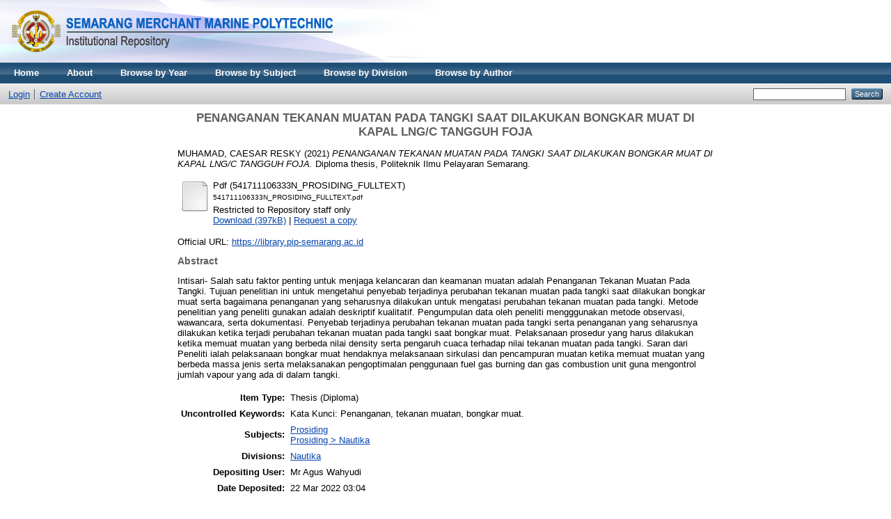

--- FILE ---
content_type: text/html; charset=utf-8
request_url: http://repository.pip-semarang.ac.id/3428/
body_size: 4913
content:
<!DOCTYPE html PUBLIC "-//W3C//DTD XHTML 1.0 Transitional//EN" "http://www.w3.org/TR/xhtml1/DTD/xhtml1-transitional.dtd">
<html xmlns="http://www.w3.org/1999/xhtml">
  <head>
    <meta http-equiv="X-UA-Compatible" content="IE=edge" />
    <title> PENANGANAN TEKANAN MUATAN PADA TANGKI SAAT DILAKUKAN BONGKAR MUAT DI KAPAL LNG/C TANGGUH FOJA  - repository politeknik ilmu pelayaran semarang</title>
    <link rel="icon" href="/favicon.ico" type="image/x-icon" />
    <link rel="shortcut icon" href="/favicon.ico" type="image/x-icon" />
    <meta name="eprints.eprintid" content="3428" />
<meta name="eprints.rev_number" content="9" />
<meta name="eprints.eprint_status" content="archive" />
<meta name="eprints.userid" content="2" />
<meta name="eprints.dir" content="disk0/00/00/34/28" />
<meta name="eprints.datestamp" content="2022-03-22 03:04:36" />
<meta name="eprints.lastmod" content="2022-03-22 03:04:36" />
<meta name="eprints.status_changed" content="2022-03-22 03:04:36" />
<meta name="eprints.type" content="thesis" />
<meta name="eprints.metadata_visibility" content="show" />
<meta name="eprints.contact_email" content="perpustakaan@pip-semarang.ac.id" />
<meta name="eprints.creators_name" content="MUHAMAD, CAESAR RESKY" />
<meta name="eprints.corp_creators" content="Politeknik Ilmu Pelayaran Semarang" />
<meta name="eprints.title" content="PENANGANAN TEKANAN MUATAN PADA TANGKI
SAAT DILAKUKAN BONGKAR MUAT DI KAPAL LNG/C
TANGGUH FOJA" />
<meta name="eprints.ispublished" content="pub" />
<meta name="eprints.subjects" content="P" />
<meta name="eprints.subjects" content="PN" />
<meta name="eprints.divisions" content="N" />
<meta name="eprints.full_text_status" content="restricted" />
<meta name="eprints.keywords" content="Kata Kunci: Penanganan, tekanan muatan, bongkar muat." />
<meta name="eprints.abstract" content="Intisari- Salah satu faktor penting untuk menjaga kelancaran
dan keamanan muatan adalah Penanganan Tekanan Muatan
Pada Tangki. Tujuan penelitian ini untuk mengetahui
penyebab terjadinya perubahan tekanan muatan pada tangki
saat dilakukan bongkar muat serta bagaimana penanganan
yang seharusnya dilakukan untuk mengatasi perubahan
tekanan muatan pada tangki.
Metode penelitian yang peneliti gunakan adalah
deskriptif kualitatif. Pengumpulan data oleh peneliti
mengggunakan metode observasi, wawancara, serta
dokumentasi.
Penyebab terjadinya perubahan tekanan muatan pada
tangki serta penanganan yang seharusnya dilakukan ketika
terjadi perubahan tekanan muatan pada tangki saat bongkar
muat. Pelaksanaan prosedur yang harus dilakukan ketika
memuat muatan yang berbeda nilai density serta pengaruh
cuaca terhadap nilai tekanan muatan pada tangki. Saran dari
Peneliti ialah pelaksanaan bongkar muat hendaknya
melaksanaan sirkulasi dan pencampuran muatan ketika
memuat muatan yang berbeda massa jenis serta
melaksanakan pengoptimalan penggunaan fuel gas burning
dan gas combustion unit guna mengontrol jumlah vapour yang
ada di dalam tangki." />
<meta name="eprints.date" content="2021" />
<meta name="eprints.date_type" content="submitted" />
<meta name="eprints.institution" content="Politeknik Ilmu Pelayaran Semarang" />
<meta name="eprints.department" content="Nautika" />
<meta name="eprints.thesis_type" content="diploma" />
<meta name="eprints.thesis_name" content="other" />
<meta name="eprints.official_url" content="https://library.pip-semarang.ac.id" />
<meta name="eprints.referencetext" content="DAFTAR PUSTAKA
[1] LNG/C Tangguh Foja, 2008, Cargo Operating Manual,
Samsung Heavy Industries, South Korea.
[2] Martopo, A., dan Soegiyanto, 2004, Penanganan dan
Pengaturan Muatan, Politeknik Ilmu Pelayaran Semarang,
Semarang.
[3] Kuhtz, R., 2015, Chemistry : Understanding Substance And
Matter, Britannica Educational Publishing, New York.
[4] Sudjatmiko, F.D.C., 2007, Pokok-pokok Pelayaran Niaga,
Jakarta: CV Akademika Pressindo.
[5] Babics, J., 2015, Wartsila Encyclopedia Of Ship Technology,
Wartsila Corporation, Helsinski.
[6] IMO, 2016, International Code For The Construction And
Equipment Of Ships Carrying Liquefied Gases In Bulk IGC
Code, London: IMO.
[7] Sudjatmiko, F.D.C., 2007, Pokok-pokok Pelayaran Niaga,
Jakarta: CV Akademika Pressindo
[8] Gianto, H., dan Martopo, A., 2004, Pengoperasian
Pelabuhan Laut, Politeknik Ilmu Pelayaran Semarang,
Semarang.
[9] Undang-Undang Republik Indonesia Nomor 17 Tahun 2008
tentang pelayaran.
[10] Soegiyono, 2019, Metodologi Penelitian Kuantitatif
Kualitatif dan R&amp;D, Bandung: ALFABETA.
[11] Sukmadinata, 2006, Metode Penelitian Pendidikan,
Bandung: PT Remaja Rosdakarya
[12] Noor, 2018, Metodologi Penelitian Kualitatif, PT Remaja
Rosdakarya, Bandung.
[13] Arikunto, S., 2013, Prosedur Penelitian : Suatu Pendekatan
Praktek, Jakarta : Rineka Cipta.
[14] Silalahi, U., 2012, Metode Penelitian Sosial, Bandung: PT
Refika Aditama.
[15] Soegiyono, 2019, Metodologi Penelitian Kuantitatif
Kualitatif dan R&amp;D, Bandung: ALFABETA.
[16] Widoyoko, E.P., 2017, Teknik Penyusunan Instrumen
Penelitian, Yogyakarta : Pustaka Pelajar.
[17] Soegiyono, 2019, Metodologi Penelitian Kuantitatif
Kualitatif dan R&amp;D, Bandung: ALFABETA.
[18] Iskandar, 2009, Metodologi Penelitian Kualitatif, Jakarta :
Gaung Persada (GP Press).
[19] Soegiyono, 2019, Metodologi Penelitian Kuantitatif
Kualitatif dan R&amp;D, Bandung: ALFABETA." />
<meta name="eprints.citation" content="  MUHAMAD, CAESAR RESKY  (2021) PENANGANAN TEKANAN MUATAN PADA TANGKI SAAT DILAKUKAN BONGKAR MUAT DI KAPAL LNG/C TANGGUH FOJA.  Diploma thesis, Politeknik Ilmu Pelayaran Semarang.   " />
<meta name="eprints.document_url" content="http://repository.pip-semarang.ac.id/3428/1/541711106333N_PROSIDING_FULLTEXT.pdf" />
<link rel="schema.DC" href="http://purl.org/DC/elements/1.0/" />
<meta name="DC.relation" content="http://repository.pip-semarang.ac.id/3428/" />
<meta name="DC.title" content="PENANGANAN TEKANAN MUATAN PADA TANGKI
SAAT DILAKUKAN BONGKAR MUAT DI KAPAL LNG/C
TANGGUH FOJA" />
<meta name="DC.creator" content="MUHAMAD, CAESAR RESKY" />
<meta name="DC.subject" content="Prosiding" />
<meta name="DC.subject" content="Nautika" />
<meta name="DC.description" content="Intisari- Salah satu faktor penting untuk menjaga kelancaran
dan keamanan muatan adalah Penanganan Tekanan Muatan
Pada Tangki. Tujuan penelitian ini untuk mengetahui
penyebab terjadinya perubahan tekanan muatan pada tangki
saat dilakukan bongkar muat serta bagaimana penanganan
yang seharusnya dilakukan untuk mengatasi perubahan
tekanan muatan pada tangki.
Metode penelitian yang peneliti gunakan adalah
deskriptif kualitatif. Pengumpulan data oleh peneliti
mengggunakan metode observasi, wawancara, serta
dokumentasi.
Penyebab terjadinya perubahan tekanan muatan pada
tangki serta penanganan yang seharusnya dilakukan ketika
terjadi perubahan tekanan muatan pada tangki saat bongkar
muat. Pelaksanaan prosedur yang harus dilakukan ketika
memuat muatan yang berbeda nilai density serta pengaruh
cuaca terhadap nilai tekanan muatan pada tangki. Saran dari
Peneliti ialah pelaksanaan bongkar muat hendaknya
melaksanaan sirkulasi dan pencampuran muatan ketika
memuat muatan yang berbeda massa jenis serta
melaksanakan pengoptimalan penggunaan fuel gas burning
dan gas combustion unit guna mengontrol jumlah vapour yang
ada di dalam tangki." />
<meta name="DC.date" content="2021" />
<meta name="DC.type" content="Thesis" />
<meta name="DC.type" content="NonPeerReviewed" />
<meta name="DC.format" content="Pdf" />
<meta name="DC.language" content="id" />
<meta name="DC.identifier" content="http://repository.pip-semarang.ac.id/3428/1/541711106333N_PROSIDING_FULLTEXT.pdf" />
<meta name="DC.identifier" content="  MUHAMAD, CAESAR RESKY  (2021) PENANGANAN TEKANAN MUATAN PADA TANGKI SAAT DILAKUKAN BONGKAR MUAT DI KAPAL LNG/C TANGGUH FOJA.  Diploma thesis, Politeknik Ilmu Pelayaran Semarang.   " />
<meta name="DC.relation" content="https://library.pip-semarang.ac.id" />
<link rel="alternate" href="http://repository.pip-semarang.ac.id/cgi/export/eprint/3428/Simple/repopip-eprint-3428.txt" type="text/plain; charset=utf-8" title="Simple Metadata" />
<link rel="alternate" href="http://repository.pip-semarang.ac.id/cgi/export/eprint/3428/RDFNT/repopip-eprint-3428.nt" type="text/plain" title="RDF+N-Triples" />
<link rel="alternate" href="http://repository.pip-semarang.ac.id/cgi/export/eprint/3428/RDFN3/repopip-eprint-3428.n3" type="text/n3" title="RDF+N3" />
<link rel="alternate" href="http://repository.pip-semarang.ac.id/cgi/export/eprint/3428/RIS/repopip-eprint-3428.ris" type="text/plain" title="Reference Manager" />
<link rel="alternate" href="http://repository.pip-semarang.ac.id/cgi/export/eprint/3428/XML/repopip-eprint-3428.xml" type="application/vnd.eprints.data+xml; charset=utf-8" title="EP3 XML" />
<link rel="alternate" href="http://repository.pip-semarang.ac.id/cgi/export/eprint/3428/RDFXML/repopip-eprint-3428.rdf" type="application/rdf+xml" title="RDF+XML" />
<link rel="alternate" href="http://repository.pip-semarang.ac.id/cgi/export/eprint/3428/HTML/repopip-eprint-3428.html" type="text/html; charset=utf-8" title="HTML Citation" />
<link rel="alternate" href="http://repository.pip-semarang.ac.id/cgi/export/eprint/3428/Atom/repopip-eprint-3428.xml" type="application/atom+xml;charset=utf-8" title="Atom" />
<link rel="alternate" href="http://repository.pip-semarang.ac.id/cgi/export/eprint/3428/MODS/repopip-eprint-3428.xml" type="text/xml; charset=utf-8" title="MODS" />
<link rel="alternate" href="http://repository.pip-semarang.ac.id/cgi/export/eprint/3428/Text/repopip-eprint-3428.txt" type="text/plain; charset=utf-8" title="ASCII Citation" />
<link rel="alternate" href="http://repository.pip-semarang.ac.id/cgi/export/eprint/3428/JSON/repopip-eprint-3428.js" type="application/json; charset=utf-8" title="JSON" />
<link rel="alternate" href="http://repository.pip-semarang.ac.id/cgi/export/eprint/3428/COinS/repopip-eprint-3428.txt" type="text/plain; charset=utf-8" title="OpenURL ContextObject in Span" />
<link rel="alternate" href="http://repository.pip-semarang.ac.id/cgi/export/eprint/3428/EndNote/repopip-eprint-3428.enw" type="text/plain; charset=utf-8" title="EndNote" />
<link rel="alternate" href="http://repository.pip-semarang.ac.id/cgi/export/eprint/3428/Refer/repopip-eprint-3428.refer" type="text/plain" title="Refer" />
<link rel="alternate" href="http://repository.pip-semarang.ac.id/cgi/export/eprint/3428/CSV/repopip-eprint-3428.csv" type="text/csv; charset=utf-8" title="Multiline CSV" />
<link rel="alternate" href="http://repository.pip-semarang.ac.id/cgi/export/eprint/3428/METS/repopip-eprint-3428.xml" type="text/xml; charset=utf-8" title="METS" />
<link rel="alternate" href="http://repository.pip-semarang.ac.id/cgi/export/eprint/3428/DC/repopip-eprint-3428.txt" type="text/plain; charset=utf-8" title="Dublin Core" />
<link rel="alternate" href="http://repository.pip-semarang.ac.id/cgi/export/eprint/3428/BibTeX/repopip-eprint-3428.bib" type="text/plain" title="BibTeX" />
<link rel="alternate" href="http://repository.pip-semarang.ac.id/cgi/export/eprint/3428/ContextObject/repopip-eprint-3428.xml" type="text/xml; charset=utf-8" title="OpenURL ContextObject" />
<link rel="alternate" href="http://repository.pip-semarang.ac.id/cgi/export/eprint/3428/DIDL/repopip-eprint-3428.xml" type="text/xml; charset=utf-8" title="MPEG-21 DIDL" />
<link rel="Top" href="http://repository.pip-semarang.ac.id/" />
    <link rel="Sword" href="http://repository.pip-semarang.ac.id/sword-app/servicedocument" />
    <link rel="SwordDeposit" href="http://repository.pip-semarang.ac.id/id/contents" />
    <link rel="Search" type="text/html" href="http://repository.pip-semarang.ac.id/cgi/search" />
    <link rel="Search" type="application/opensearchdescription+xml" href="http://repository.pip-semarang.ac.id/cgi/opensearchdescription" title="repository politeknik ilmu pelayaran semarang" />
    <script type="text/javascript">
// <![CDATA[
var eprints_http_root = "http:\/\/repository.pip-semarang.ac.id";
var eprints_http_cgiroot = "http:\/\/repository.pip-semarang.ac.id\/cgi";
var eprints_oai_archive_id = "repository.pip-semarang.ac.id";
var eprints_logged_in = false;
// ]]></script>
    <style type="text/css">.ep_logged_in { display: none }</style>
    <link rel="stylesheet" type="text/css" href="/style/auto-3.3.16.css" />
    <script type="text/javascript" src="/javascript/auto-3.3.16.js"><!--padder--></script>
    <!--[if lte IE 6]>
        <link rel="stylesheet" type="text/css" href="/style/ie6.css" />
   <![endif]-->
    <meta name="Generator" content="EPrints 3.3.16" />
    <meta http-equiv="Content-Type" content="text/html; charset=UTF-8" />
    <meta http-equiv="Content-Language" content="en" />
    
  </head>
  <body>
    
    <div class="ep_tm_header ep_noprint">
      <div class="ep_tm_site_logo">
        <a href="http://repository.pip-semarang.ac.id/" title="repository politeknik ilmu pelayaran semarang">
          <img alt="repository politeknik ilmu pelayaran semarang" src="/images/sitelogo.png" />
        </a>
      </div>
      <ul class="ep_tm_menu">
        <li>
          <a href="http://repository.pip-semarang.ac.id">
            Home
          </a>
        </li>
        <li>
          <a href="http://repository.pip-semarang.ac.id/information.html">
            About
          </a>
        </li>
        <li>
              <a href="http://repository.pip-semarang.ac.id/view/year/">
                Browse by 
                Year
              </a>
            </li>
        <li>
              <a href="http://repository.pip-semarang.ac.id/view/subjects/">
                Browse by 
                Subject
              </a>
            </li>
        <li>
        <li>
              <a href="http://repository.pip-semarang.ac.id/view/divisions/">
                Browse by 
                Division
              </a>
            </li>
          <li>
              <a href="http://repository.pip-semarang.ac.id/view/creators/">
                Browse by 
                Author
              </a>
            </li>
        </li>
      </ul>
      <table class="ep_tm_searchbar">
        <tr>
          <td align="left">
            <ul class="ep_tm_key_tools" id="ep_tm_menu_tools"><li><a href="http://repository.pip-semarang.ac.id/cgi/users/home">Login</a></li><li><a href="/cgi/register">Create Account</a></li></ul>
          </td>
          <td align="right" style="white-space: nowrap">
            
            <form method="get" accept-charset="utf-8" action="http://repository.pip-semarang.ac.id/cgi/search" style="display:inline">
              <input class="ep_tm_searchbarbox" size="20" type="text" name="q" />
              <input class="ep_tm_searchbarbutton" value="Search" type="submit" name="_action_search" />
              <input type="hidden" name="_action_search" value="Search" />
              <input type="hidden" name="_order" value="bytitle" />
              <input type="hidden" name="basic_srchtype" value="ALL" />
              <input type="hidden" name="_satisfyall" value="ALL" />
            </form>
          </td>
        </tr>
      </table>
    </div>
    <div>
      <div class="ep_tm_page_content">
        <h1 class="ep_tm_pagetitle">
          

PENANGANAN TEKANAN MUATAN PADA TANGKI&#13;
SAAT DILAKUKAN BONGKAR MUAT DI KAPAL LNG/C&#13;
TANGGUH FOJA


        </h1>
        <div class="ep_summary_content"><div class="ep_summary_content_left"></div><div class="ep_summary_content_right"></div><div class="ep_summary_content_top"></div><div class="ep_summary_content_main">

  <p style="margin-bottom: 1em">
    


    <span class="person_name">MUHAMAD, CAESAR RESKY</span>
  

(2021)

<em>PENANGANAN TEKANAN MUATAN PADA TANGKI&#13;
SAAT DILAKUKAN BONGKAR MUAT DI KAPAL LNG/C&#13;
TANGGUH FOJA.</em>


    Diploma thesis, Politeknik Ilmu Pelayaran Semarang.
  




  </p>

  

  

    
  
    
      
      <table>
        
          <tr>
            <td valign="top" align="right"><a class="ep_document_link" href="http://repository.pip-semarang.ac.id/3428/1/541711106333N_PROSIDING_FULLTEXT.pdf"><img class="ep_doc_icon" alt="[img]" src="http://repository.pip-semarang.ac.id/style/images/fileicons/other.png" border="0" /></a></td>
            <td valign="top">
              

<!-- document citation -->


<span class="ep_document_citation">
<span class="document_format">Pdf (541711106333N_PROSIDING_FULLTEXT)</span>
<br /><span class="document_filename">541711106333N_PROSIDING_FULLTEXT.pdf</span>


  <br />Restricted to Repository staff only


</span>

<br />
              <a href="http://repository.pip-semarang.ac.id/3428/1/541711106333N_PROSIDING_FULLTEXT.pdf" class="ep_document_link">Download (397kB)</a>
              
              
                | <a href="http://repository.pip-semarang.ac.id/cgi/request_doc?docid=100830">Request a copy</a>
              
  
              <ul>
              
              </ul>
            </td>
          </tr>
        
      </table>
    

  

  
    <div style="margin-bottom: 1em">
      Official URL: <a href="https://library.pip-semarang.ac.id">https://library.pip-semarang.ac.id</a>
    </div>
  

  
    <h2>Abstract</h2>
    <p style="text-align: left; margin: 1em auto 0em auto">Intisari- Salah satu faktor penting untuk menjaga kelancaran&#13;
dan keamanan muatan adalah Penanganan Tekanan Muatan&#13;
Pada Tangki. Tujuan penelitian ini untuk mengetahui&#13;
penyebab terjadinya perubahan tekanan muatan pada tangki&#13;
saat dilakukan bongkar muat serta bagaimana penanganan&#13;
yang seharusnya dilakukan untuk mengatasi perubahan&#13;
tekanan muatan pada tangki.&#13;
Metode penelitian yang peneliti gunakan adalah&#13;
deskriptif kualitatif. Pengumpulan data oleh peneliti&#13;
mengggunakan metode observasi, wawancara, serta&#13;
dokumentasi.&#13;
Penyebab terjadinya perubahan tekanan muatan pada&#13;
tangki serta penanganan yang seharusnya dilakukan ketika&#13;
terjadi perubahan tekanan muatan pada tangki saat bongkar&#13;
muat. Pelaksanaan prosedur yang harus dilakukan ketika&#13;
memuat muatan yang berbeda nilai density serta pengaruh&#13;
cuaca terhadap nilai tekanan muatan pada tangki. Saran dari&#13;
Peneliti ialah pelaksanaan bongkar muat hendaknya&#13;
melaksanaan sirkulasi dan pencampuran muatan ketika&#13;
memuat muatan yang berbeda massa jenis serta&#13;
melaksanakan pengoptimalan penggunaan fuel gas burning&#13;
dan gas combustion unit guna mengontrol jumlah vapour yang&#13;
ada di dalam tangki.</p>
  

  <table style="margin-bottom: 1em; margin-top: 1em;" cellpadding="3">
    <tr>
      <th align="right">Item Type:</th>
      <td>
        Thesis
        
        
        (Diploma)
      </td>
    </tr>
    
    
      
    
      
    
      
        <tr>
          <th align="right">Uncontrolled Keywords:</th>
          <td valign="top">Kata Kunci: Penanganan, tekanan muatan, bongkar muat.</td>
        </tr>
      
    
      
        <tr>
          <th align="right">Subjects:</th>
          <td valign="top"><a href="http://repository.pip-semarang.ac.id/view/subjects/P.html">Prosiding</a><br /><a href="http://repository.pip-semarang.ac.id/view/subjects/PN.html">Prosiding &gt; Nautika</a></td>
        </tr>
      
    
      
        <tr>
          <th align="right">Divisions:</th>
          <td valign="top"><a href="http://repository.pip-semarang.ac.id/view/divisions/N/">Nautika</a></td>
        </tr>
      
    
      
    
      
        <tr>
          <th align="right">Depositing User:</th>
          <td valign="top">

<span class="ep_name_citation"><span class="person_name">Mr Agus Wahyudi</span></span>

</td>
        </tr>
      
    
      
        <tr>
          <th align="right">Date Deposited:</th>
          <td valign="top">22 Mar 2022 03:04</td>
        </tr>
      
    
      
        <tr>
          <th align="right">Last Modified:</th>
          <td valign="top">22 Mar 2022 03:04</td>
        </tr>
      
    
    <tr>
      <th align="right">URI:</th>
      <td valign="top"><a href="http://repository.pip-semarang.ac.id/id/eprint/3428">http://repository.pip-semarang.ac.id/id/eprint/3428</a></td>
    </tr>
  </table>

  
  

  
    <h3>Actions (login required)</h3>
    <table class="ep_summary_page_actions">
    
      <tr>
        <td><a href="/cgi/users/home?screen=EPrint%3A%3AView&amp;eprintid=3428"><img src="/style/images/action_view.png" title="View Item" alt="View Item" class="ep_form_action_icon" /></a></td>
        <td>View Item</td>
      </tr>
    
    </table>
  

</div><div class="ep_summary_content_bottom"></div><div class="ep_summary_content_after"></div></div>
      </div>
    </div>
    <div class="ep_tm_footer ep_noprint">
      <div class="ep_tm_eprints_logo">
        <a href="http://eprints.org/software/">
          <img alt="EPrints Logo" src="/images/eprintslogo.gif" />
        </a>
      </div>
      <div>repository politeknik ilmu pelayaran semarang is powered by <em><a href="http://eprints.org/software/">EPrints 3</a></em> which is developed by the <a href="http://www.ecs.soton.ac.uk/">School of Electronics and Computer Science</a> at the University of Southampton. <a href="http://repository.pip-semarang.ac.id/eprints/">More information and software credits</a>.</div>
    </div>
  </body>
</html>